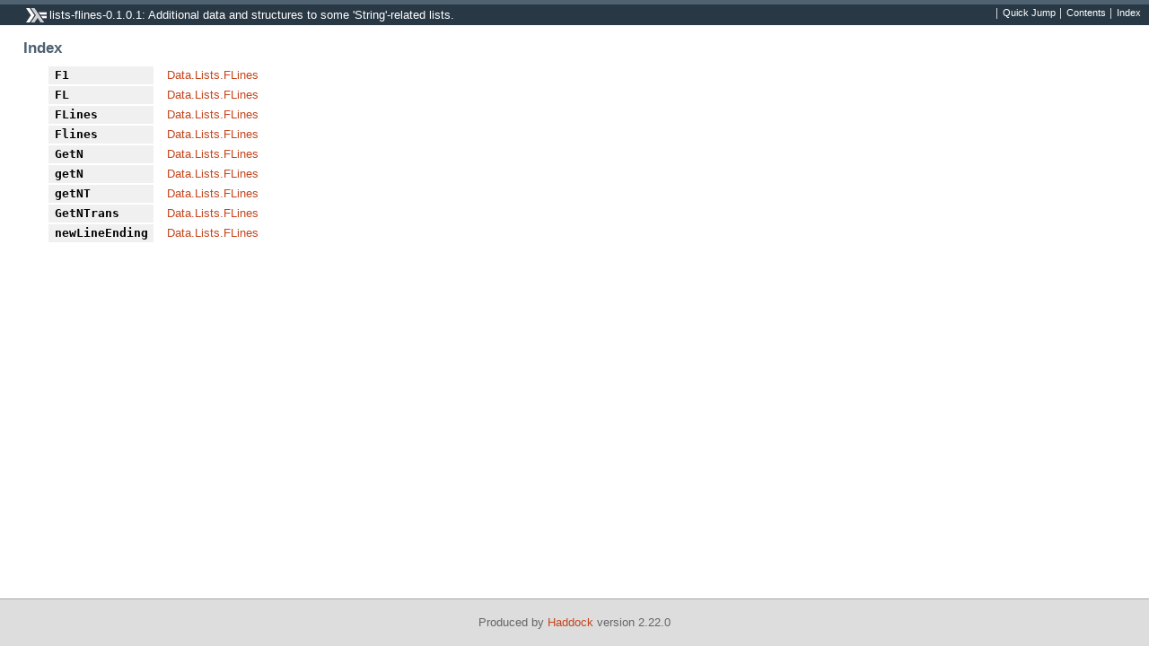

--- FILE ---
content_type: text/html; charset=utf-8
request_url: https://hackage.haskell.org/package/lists-flines-0.1.0.1/docs/doc-index.html
body_size: 865
content:
<!DOCTYPE html PUBLIC "-//W3C//DTD XHTML 1.0 Transitional//EN" "http://www.w3.org/TR/xhtml1/DTD/xhtml1-transitional.dtd"><html xmlns="http://www.w3.org/1999/xhtml"><head><style type="text/css">#synopsis details:not([open]) > ul { visibility: hidden; }</style><meta http-equiv="Content-Type" content="text/html; charset=UTF-8" /><title>lists-flines-0.1.0.1: Additional data and structures to some 'String'-related lists. (Index)</title><link href="ocean.css" rel="stylesheet" type="text/css" title="Ocean" /><link rel="stylesheet" type="text/css" href="quick-jump.css" /><script src="haddock-bundle.min.js" async="async" type="text/javascript"></script><script src="https://cdnjs.cloudflare.com/ajax/libs/mathjax/2.7.0/MathJax.js?config=TeX-AMS-MML_HTMLorMML" type="text/javascript"></script></head><body><div id="package-header"><ul class="links" id="page-menu"><li><a href="/package/lists-flines-0.1.0.1">Contents</a></li><li><a href="doc-index.html">Index</a></li></ul><p class="caption">lists-flines-0.1.0.1: Additional data and structures to some 'String'-related lists.</p></div><div id="content"><div id="index"><p class="caption">Index</p><table><tr><td class="src">F1</td><td class="module"><a href="Data-Lists-FLines.html#v:F1" title="Data.Lists.FLines">Data.Lists.FLines</a></td></tr><tr><td class="src">FL</td><td class="module"><a href="Data-Lists-FLines.html#v:FL" title="Data.Lists.FLines">Data.Lists.FLines</a></td></tr><tr><td class="src">FLines</td><td class="module"><a href="Data-Lists-FLines.html#t:FLines" title="Data.Lists.FLines">Data.Lists.FLines</a></td></tr><tr><td class="src">Flines</td><td class="module"><a href="Data-Lists-FLines.html#t:Flines" title="Data.Lists.FLines">Data.Lists.FLines</a></td></tr><tr><td class="src">GetN</td><td class="module"><a href="Data-Lists-FLines.html#t:GetN" title="Data.Lists.FLines">Data.Lists.FLines</a></td></tr><tr><td class="src">getN</td><td class="module"><a href="Data-Lists-FLines.html#v:getN" title="Data.Lists.FLines">Data.Lists.FLines</a></td></tr><tr><td class="src">getNT</td><td class="module"><a href="Data-Lists-FLines.html#v:getNT" title="Data.Lists.FLines">Data.Lists.FLines</a></td></tr><tr><td class="src">GetNTrans</td><td class="module"><a href="Data-Lists-FLines.html#t:GetNTrans" title="Data.Lists.FLines">Data.Lists.FLines</a></td></tr><tr><td class="src">newLineEnding</td><td class="module"><a href="Data-Lists-FLines.html#v:newLineEnding" title="Data.Lists.FLines">Data.Lists.FLines</a></td></tr></table></div></div><div id="footer"><p>Produced by <a href="http://www.haskell.org/haddock/">Haddock</a> version 2.22.0</p></div></body></html>